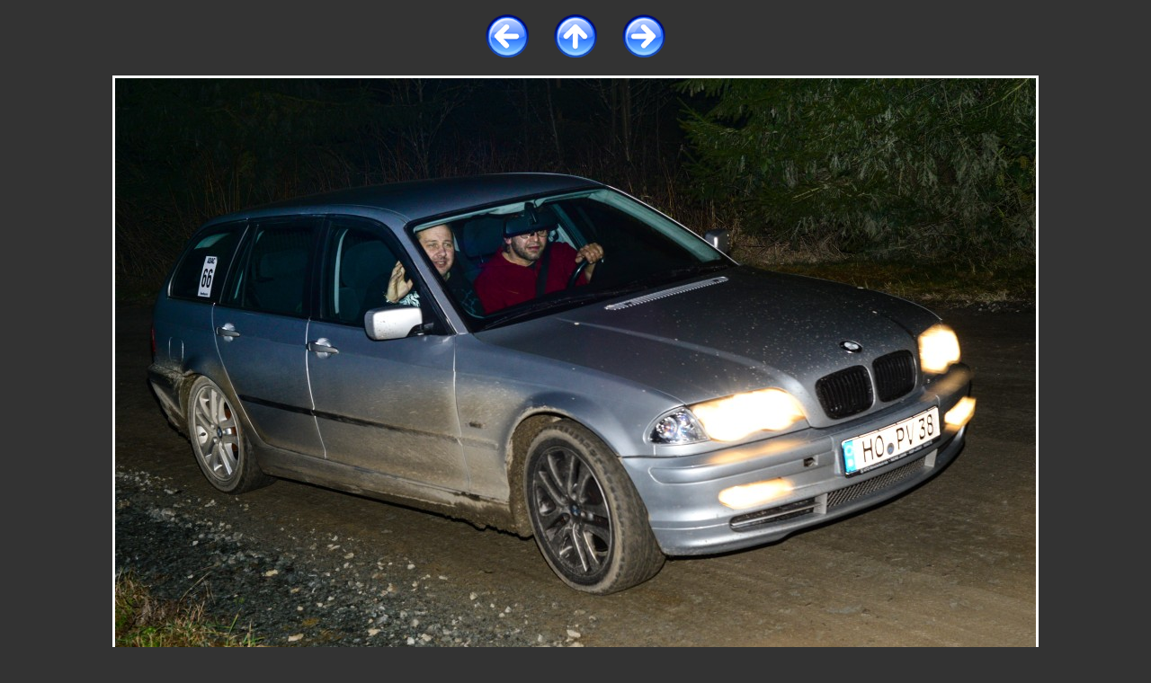

--- FILE ---
content_type: text/html; charset=UTF-8
request_url: https://sewastopol.de/archiv/2014/bilder2014/slide_083.html
body_size: 2535
content:
<!DOCTYPE html PUBLIC "-//W3C//DTD XHTML 1.1//EN" "http://www.w3.org/TR/xhtml11/DTD/xhtml11.dtd">

<html>
  <head>
    <meta http-equiv="Content-Type" content="text/html; charset=UTF-8" />
    <meta name="generator" content="llgal --li -L -R --title Sewastopol 2014" />
    <title>ORI 14_MSC_H-0654.jpg</title>
    <link rel="stylesheet" type="text/css" href=".llgal/llgal.css" />
    <link rel="contents" href="index.html" title="Zurück zum Index" />
    <link rel="index" href="index.html" title="Zurück zum Index" />
    <link rel="next" href="slide_084.html" title="Nächstes Bild ORI 14_MSC_H-0656.jpg" />
    <link rel="previous" href="slide_082.html" title="Vorheriges Bild ORI 14_MSC_H-0653.jpg" />
    <link rel="prefetch" href="slide_084.html" title="Nächstes Bild ORI 14_MSC_H-0656.jpg" />
  </head>

  <body>
    <!-- Please note that the comments in ALL CAPS are the places where llgal
         inserts the appropriate file names.  You may move them around (or
         remove them) to customize your slides at will.  To see how this
         works just compare the template file with a generated slide. -->

    <p class="center">
      <a href="slide_082.html" title="Vorheriges Bild ORI 14_MSC_H-0653.jpg"><img src=".llgal/prev.png" alt="&lt;&lt;Zurück" class="image-link" /></a>
      &nbsp; &nbsp; &nbsp;
      <a href="index.html" title="Zurück zum Index"><img src=".llgal/index.png" alt="Index" class="image-link" /></a>
      &nbsp; &nbsp; &nbsp;
      <a href="slide_084.html" title="Nächstes Bild ORI 14_MSC_H-0656.jpg"><img src=".llgal/next.png" alt="Weiter&gt;&gt;" class="image-link" /></a>
    </p>

    <div class="center"><table class="slide"><tr><td class="image-slide">
      <img src="ORI%2014_MSC_H-0654.jpg" style="width: 1024px; height: 682px;" alt="ORI 14_MSC_H-0654.jpg " title="ORI 14_MSC_H-0654.jpg " />
    </td></tr></table></div>

    <p class="caption">
      &nbsp;&nbsp;&nbsp;(083/204)&nbsp;&nbsp;&nbsp;
    </p>

    <p class="center">
      <a href="slide_082.html" title="Vorheriges Bild ORI 14_MSC_H-0653.jpg"><img src=".llgal/prev.png" alt="&lt;&lt;Zurück" class="image-link" /></a>
      &nbsp; &nbsp; &nbsp;
      <a href="index.html" title="Zurück zum Index"><img src=".llgal/index.png" alt="Index" class="image-link" /></a>
      &nbsp; &nbsp; &nbsp;
      <a href="slide_084.html" title="Nächstes Bild ORI 14_MSC_H-0656.jpg"><img src=".llgal/next.png" alt="Weiter&gt;&gt;" class="image-link" /></a>
    </p>

    <div class="center">
      
    </div>

  </body>
</html>
